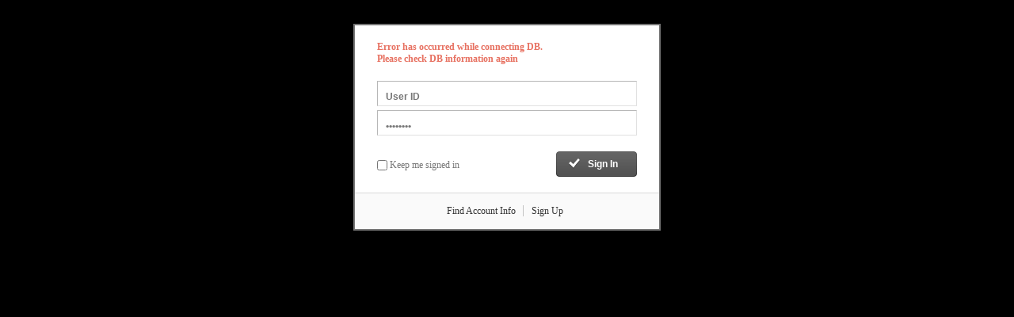

--- FILE ---
content_type: text/html; charset=UTF-8
request_url: http://tpholic.com/xe/?document_srl=6842111&mid=thinkreview&cpage=1&act=dispMemberSignUpForm&comment_srl=6843153
body_size: 1544
content:
<!DOCTYPE html PUBLIC "-//W3C//DTD XHTML 1.0 Transitional//EN" "http://www.w3.org/TR/xhtml1/DTD/xhtml1-transitional.dtd">
<html lang="en" xml:lang="en" xmlns="http://www.w3.org/1999/xhtml" style="background-color:black;">
<head>
    <meta http-equiv="Content-Type" content="text/html; charset=UTF-8" />
    <meta name="Generator" content="XpressEngine 1.4.4.1" />
    <meta http-equiv="imagetoolbar" content="no" />
    <title></title>
    <link rel="stylesheet" href="/xe/common/script.php?l=4fb8d4fcf19bcd91f7a7c355b019c4df&amp;t=.css" type="text/css" charset="UTF-8" media="all" />
    <link rel="stylesheet" href="/xe/addons/hotkey/css/hotkey.css" type="text/css" charset="UTF-8" media="all" />
    <script type="text/javascript" src="/xe/common/script.php?l=075430cda15f472c99c1266aedcbf949&amp;t=.js"></script>
    <script type="text/javascript" src="/xe/addons/captcha/captcha.js"></script>

    <script type="text/javascript">//<![CDATA[
        var current_url = "http://tpholic.com/xe/?document_srl=6842111&mid=thinkreview&cpage=1&act=dispMemberSignUpForm&comment_srl=6843153";
        var request_uri = "http://tpholic.com/xe/";
        var current_mid = "thinkreview";
        var waiting_message = "Requesting to the server, please wait";
        var ssl_actions = new Array();
        var default_url = "http://tpholic.com/xe/";
                        
    //]]></script>

    
<script type="text/javascript"> var captchaTargetAct = new Array("procBoardInsertDocument","procBoardInsertComment","procIssuetrackerInsertIssue","procIssuetrackerInsertHistory","procMemberInsert","procMemberFindAccount"); </script>

<script type='text/javascript'>function set_ie6nomoreCookie() {    var expire = new Date();    expire.setDate(expire.getDate()+ 1);    xSetCookie('ie6nomore_Close', 'y', expire);}</script>            
</head>
<body>
    
    
<div id="loginAccess" class="gLogin">
	<h1>Error has occurred while connecting DB.<br />
Please check DB information again</h1>
	    	
	
		<div class="mLogin" id="gLogin">
		<form action="./" method="post" onsubmit="return doLogin(this, message_login)" id="gForm">
			<fieldset>
				<ul class="idpw">
					<li><input type="text" name="user_id" id="uid" value="" class="inputText" title="User ID" /></li>
					<li><input type="password" name="password" id="upw" value="" class="inputText" title="Password" /></li>
				</ul>
				<div class="buttonArea">
					<p class="keeping">
						<input type="checkbox" name="keep_signed" id="keepid" class="inputCheck" value="Y" onclick="jQuery('#warning')[(jQuery('#keepid:checked').size()>0?'addClass':'removeClass')]('open');" />						
						<label for="keepid">Keep me signed in</label>
					</p>
					<div id="warning" class="">
						<p>You will be still signed in even when the browser is closed. It is not recommended to use this if you are using a public computer for your personal information could be violated</p>
					</div>
					<span class="buttonAccount"><input type="submit" value="Sign In" /></span>
				</div>
			</fieldset>
		</form>
		<ul class="help">
			<li class="first"><a href="/xe/?act=dispMemberFindAccount"><span>Find Account Info</span></a></li>
			<li><a href="/xe/?act=dispMemberSignUpForm"><span>Sign Up</span></a></li>
					</ul>
	</div>
	
	<!-- OpenID -->
			</div>

    
    <div id="waitingforserverresponse"></div>

</body>
</html>

--- FILE ---
content_type: text/css
request_url: http://tpholic.com/xe/addons/hotkey/css/hotkey.css
body_size: 171
content:
#hotkeymenu { 
	position:absolute;
	top:0px;
	left:0px;
	border:2px solid gray;
	color:#909090;
	background-color:#333;
	z-index:999; 
	padding:0;
	margin:0;
	}

#hotkeymenu ul{ float:left; padding:0 20px 0 20px}

--- FILE ---
content_type: application/javascript
request_url: http://tpholic.com/xe/addons/captcha/captcha.js
body_size: 1678
content:
/**
 * procFilter 함수를 가로채서 captcha 이미지 및 폼을 출력
 **/
var oldExecXml = null;
var calledArgs = null;
(function($){
    $(function() {
	
        var captchaXE = null;

        function xeCaptcha() {
            var body    = $(document.body);
            var captchaIma;
            
            if (!captchaXE) {
                captchaXE = $("<div>")
                    .attr("id","captcha_screen")
                    .css({
                        position:"absolute",
                        display:"none",
                        backgroundColor:"#111",
                        backgroundRepeat:"repeat",
                        backgroundPosition:"0 0",
                        zIndex:500
                    });

                $('<div id="captchaBox" style="display:none;*zoom:1;overflow:hidden;height:230px;">'+
                  '<img src="" id="captcha_image" />'+
                  '<p style="color:#666;width:250px;padding:0;margin:10px 0 20px 0; " id="captchaAbout">&nbsp;</p>'+
                  '<p style="color:#DDD;width:250px;font-size:15px;padding:0; margin:0 0 10px; font-weight:bold; text-align:center;" id="captchaText">&nbsp;</p>'+
                  '</div>').appendTo(captchaXE);
                    
                body.append(captchaXE);
                
                captchaXE.exec = function(module, act, params, callback_func, response_tags, callback_func_arg, fo_obj) {
                    var doCheck = false;
                    if(typeof(captchaTargetAct)!='undefined') {
                        for(var i in captchaTargetAct) {
                            if(captchaTargetAct[i]==act) {
                                doCheck = true;
                                break;
                            }
                        }
                    }

                    if(doCheck) {
                        calledArgs = {'module':module,'act':act,'params':params,'callback_func':callback_func,'response_tags':response_tags,'callback_func_arg':callback_func_arg,'fo_obj':fo_obj};
                        oldExecXml('captcha','setCaptchaSession',new Array(),captchaXE.show,new Array('error','message','about','keyword'));
                    } else {
                        oldExecXml(module, act, params, callback_func, response_tags, callback_func_arg, fo_obj);
                    }
                    return true;
                };

                captchaXE.show = function(ret_obj) {
                    var clientWidth  = $(window).width();
                    var clientHeight = $(window).height();

                    $(document).scrollTop(0);
                    $(document).scrollLeft(0);

                    $("#captcha_screen").css({
                        display:"block",
                        width  : clientWidth+"px",
                        height : clientHeight+"px",
                        left   : 0,
                        top    : 0
                    });

                    $("#captchaAbout").html(ret_obj['about']);
                    $("#captchaText").html(ret_obj['keyword']);

                    $("#captcha_image")
                        .css( {
                            width:"250px",
                            height:"100px",
                            margin:"0 0 10px 0",
                            cursor:"pointer"
                        })
                        .attr("src", request_uri.setQuery('act','captchaImage').setQuery('rnd',Math.round(Math.random() * 6)))
                        .click (captchaXE.compare)
                        .focus( function() { this.blur(); } );

                    $("#captchaBox")
                        .css({
                            display:"block",
                            border:"10px solid #222222",
                            padding:"10px",
                            position:"absolute",
                            backgroundColor:"#2B2523",
                            left   : (clientWidth/2-125)+"px",
                            //top    : (clientHeight/2-100)+"px",
                            top    : "0px",
							cursor : "pointer"
                        }).draggable();
                };

                captchaXE.compare = function(e) {
                    var posX = parseInt($("#captchaBox").css("left").replace(/px$/,''),10);
                    var posY = parseInt($("#captchaBox").css("top").replace(/px$/,''),10);
                    var x = e.pageX - posX - 20;
                    var y = e.pageY - posY - 20;
                    var params = new Array();
                    params["mx"] = x;
                    params["my"] = y;
                    oldExecXml('captcha','captchaCompare',params, function() {
                        $("#captcha_screen").css({ display:"none" });
                        oldExecXml(calledArgs.module, calledArgs.act, calledArgs.params, calledArgs.callback_func, calledArgs.response_tags, calledArgs.callback_func_arg, calledArgs.fo_obj);
                    } );
                };
            }
            return captchaXE;
        }

        $(window).ready(function(){
            oldExecXml = exec_xml;
            exec_xml = xeCaptcha().exec;
        });
    });
})(jQuery);
